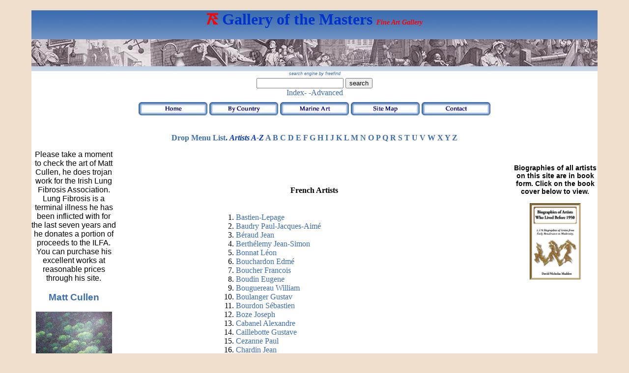

--- FILE ---
content_type: text/html
request_url: https://www.galleryofthemasters.com/by-country-french-artists.html
body_size: 4750
content:
<!DOCTYPE html PUBLIC "-//W3C//DTD XHTML 1.0 Transitional//EN" "http://www.w3.org/TR/xhtml1/DTD/xhtml1-transitional.dtd">
<html xmlns="http://www.w3.org/1999/xhtml"><!-- InstanceBegin template="/Templates/gallery-template.dwt" codeOutsideHTMLIsLocked="false" -->
<head>

<!-- Google tag (gtag.js) -->
<script async src="https://www.googletagmanager.com/gtag/js?id=G-6Z25DE3N6P"></script>
<script>
  window.dataLayer = window.dataLayer || [];
  function gtag(){dataLayer.push(arguments);}
  gtag('js', new Date());

  gtag('config', 'G-6Z25DE3N6P');
</script>

<link rel="shortcut icon" href="favicon.ico" />
<meta http-equiv="Content-Type" content="text/html; charset=utf-8" />

<meta name="msvalidate.01" content="D3FC3829368825CC27ECFACB0D846F3C" /><!--bing verification-->
<!--this is for other search engine meta tags site verifacation and updating the template with this dot(.)-->

<!-- InstanceBeginEditable name="meta" -->
<meta name="Keywords" content="masters-gallery-fine-art-French-Artists." />
<meta name="Description" content="Gallery of the Masters Fine Art listed by country and alphabetically, French Artists" />
<!-- InstanceEndEditable -->

<!-- InstanceBeginEditable name="doctitle" -->
<title>French Artists</title>
<!-- InstanceEndEditable -->

<link href="index.css" rel="stylesheet" type="text/css" />

<!-- InstanceBeginEditable name="head" -->
<!-- InstanceEndEditable -->

<!--Put Duda script here-->


<script type="text/javascript">
  (function(i,s,o,g,r,a,m){i['GoogleAnalyticsObject']=r;i[r]=i[r]||function(){
  (i[r].q=i[r].q||[]).push(arguments)},i[r].l=1*new Date();a=s.createElement(o),
  m=s.getElementsByTagName(o)[0];a.async=1;a.src=g;m.parentNode.insertBefore(a,m)
  })(window,document,'script','//www.google-analytics.com/analytics.js','ga');

  ga('create', 'UA-50632324-1', 'galleryofthemasters.com');
  ga('send', 'pageview');

</script>



</head>

<body>
<a name="top"></a>
  <div id="wrapper">
  <div id="header">
 
 
 <!-- try a header notice here i.e. a jpeg c.728 x 90  -->

<h1><img src="main images/art red.png" width="23" height="23" alt="red art" border="0"/> Gallery of the Masters <span class="small_blue_bold">Fine Art Gallery</span>
</h1>

   
  <div id="header-board"></div>
 
  <div class="spacer"></div>
  <div id="freefind-div">
  
  
  <!-- start of the freefind search box html -->
  <a href="http://www.freefind.com" class="small_italic_grey" rel="nofollow">search engine by freefind</a>

        <form style="margin:0px; margin-top:4px;" action="http://search.freefind.com/find.html" method="get" accept-charset="utf-8" target="_self">
              <input type="hidden" name="si" value="81207845" />
              <input type="hidden" name="pid" value="r" />
              <input type="hidden" name="n" value="0" />
              <input type="hidden" name="_charset_" value="" />
              <input type="hidden" name="bcd" value="&#247;" />
              <input type="text" name="query" size="20" />
              <input type="submit" value="search" />
      </form>
       <a href="http://search.freefind.com/siteindex.html?si=81207845" rel="nofollow">Index-</a>
       <a href="http://search.freefind.com/find.html?si=81207845&amp;pid=a" rel="nofollow">-Advanced</a>
              <!-- end of freefind search box html -->
 </div> 

  <div class="spacer"></div>

  <div id="menu">
       <a href="index.html"><img src="main images/button home.jpg" alt="Home" width="140" height="27" border="0" /></a>
       <a href="by-country.html"><img src="main images/button by country.jpg" alt="By Country" width="140" height="27" border="0" /></a>
       <a href="marine_gallery.html"><img src="main images/button marine art.jpg" alt="Marine Art" width="140" height="27" border="0" /></a>
       <a href="sitemap.html"><img src="main images/button site map.jpg" alt="Site Map" width="140" height="27" border="0" /></a>
       <a href="contact-address.html"><img src="main images/button contact.jpg" alt="Contact" width="140" height="27" border="0" /></a>
</div>
  
       <div id="a-b-divs">
       <p>&nbsp;</p>
       <a href="artists-jump-menu.html">Drop Menu List</a>. <em>Artists A-Z</em> 
       <a href="artists-a-listed.html" title="A List">A</a>
       <a href="artists-b-listed.html" title="B List">B</a>
       <a href="artists-c-listed.html" title="C List">C</a>
       <a href="artists-d-listed.html" title="D List">D</a>
       <a href="artists-e-listed.html" title="E List">E</a>
       <a href="artists-f-listed.html" title="f List">F</a>
       <a href="artists-g-listed.html" title="G List">G</a>
       <a href="artists-h-listed.html" title="H list">H</a>
       <a href="artists-i-listed.html" title="I List">I</a>
       <a href="artists-j-listed.html" title="J List">J</a>
       <a href="artists-k-listed.html" title="K list">K</a>
       <a href="artists-l-listed.html" title="L List">L</a>
       <a href="artists-m-listed.html" title="M List">M</a>
       <a href="artists-n-listed.html" title="N List">N</a>
       <a href="artists-o-listed.html" title="O List">O</a>
       <a href="artists-p-listed.html" title="P List">P</a>
       <a href="artists-q-listed.html" title="Q List">Q</a>
       <a href="artists-r-listed.html" title="R List">R</a>
       <a href="artists-s-listed.html" title="S List">S</a>
       <a href="artists-t-listed.html" title="T List">T</a>
       <a href="artists-u-listed.html" title="U List">U</a>
       <a href="artists-v-listed.html" title="V List">V</a>
       <a href="artists-w-listed.html" title="W List">W</a>
       <a href="artists-x-listed.html" title="X List">X</a>
       <a href="artists-y-listed.html" title="Y List">Y</a>
       <a href="artists-z-listed.html" title="Z List">Z</a>
   </div>
    </div>
  
<div id="leftsidebar">

  <p class="normal-text">Please take a moment to check the art of Matt Cullen, he does trojan work for the Irish Lung Fibrosis Association. Lung Fibrosis is a terminal illness he has been inflicted with for the last seven years and he donates a portion of proceeds to the ILFA. You can purchase  his excellent works at reasonable prices through his site.</p>
          
          <h3><a href="https://mattcullen.net" title="Matt Cullen">Matt Cullen</a></h3>
          <p><img src="main images/cullen-matt-untitled-acrylic-on-canvas-template.jpg" width="90%" alt="untitled" border="0"/></p>
    <h1><a title="ILFA" href="http://www.ilfa.ie/" target="_blank" rel="noopener">ILFA</a></h1>

          
        


  </div>

<div id="rightsidebar">




<div>
  <div align="center">
    <p class="center">&nbsp;</p>
    <p class="center">Biographies of all artists on this site are in book form.
      Click on the book cover below to view.</p>
  </div>
  <p><a href="https://www.amazon.de/-/en/David-Nicholas-Madden/dp/B0C1JB1TMB/ref=sr_1_1?crid=2OMBVBRE2R153&keywords=david+nicholas+madden&qid=1688293328&sprefix=david+madden%2Caps%2C66&sr=8-1"><img src="main images/Cover Title Page 600dpi.png" width="104" alt="Book" border="0"/></a></p>
</div>


  
  </div>

<div id="maincontent">
  <p>&nbsp;</p>
<!-- InstanceBeginEditable name="EditRegion1" -->


<p>&nbsp;</p>
<h4>French Artists</h4>



             <div id="list" style="width:400px; margin:0 auto; white-space: nowrap; overflow:hidden"><ol>
             <li><a href="b-folder/bastien-lepage-gallery.html" title="Bastien-Lepage">Bastien-Lepage</a></li>
             <li><a href="b-folder/baudry-paul-jacques-aime-gallery.html" title="Baudry Paul-Jacques-Aimé">Baudry Paul-Jacques-Aimé </a></li>
             <li><a href="b-folder/beraud-jean-gallery.html" title="Beraud">Béraud Jean</a></li>
             <li><a href="b-folder/berthelemy-jean-simon-gallery.html" title="Berthélemy Jean-Simon">Berthélemy Jean-Simon</a></li>
             <li><a href="b-folder/bonnat-leon-gallery.html" title="Bonnat">Bonnat Léon</a></li>
             <li><a href="b-folder/bouchardon-gallery.html" title="Bouchardon Edmé">Bouchardon Edmé</a></li>
             <li><a href="b-folder/boucher-francois-gallery.html" title="Boucher">Boucher Francois</a></li>
             <li><a href="b-folder/boudin-eugene-gallery.html" title="Boudin">Boudin Eugene</a></li>
             <li><a href="b-folder/bouguereau-william-adolphe-gallery.html" title="Bouguereau">Bouguereau William</a></li>
             <li><a href="b-folder/boulanger-gustave-gallery.html" title="Boulanger">Boulanger Gustav</a></li>
             <li><a href="b-folder/bourdon-sebastien-gallery.html" title="Bourdon Sébastien">Bourdon Sébastien</a></li>
             <li><a href="b-folder/boze-joseph-gallery.html" title="Boze">Boze Joseph</a></li>
             <li><a href="c-folder/cabanel-alexandre-gallery.html" title="Cabanel Alexandre">Cabanel Alexandre</a></li>
             <li><a href="c-folder/caillebotte-gustave-gallery.html" title="Caillebotte">Caillebotte Gustave</a></li>
             <li><a href="c-folder/cezanne-paul-gallery.html" title="Cezanne">Cezanne Paul</a></li>
             <li><a href="c-folder/chardin-jean-gallery.html" title="Chardin">Chardin Jean</a></li>
             <li><a href="c-folder/chasseriau-theodore-gallery.html" title="Chassériau Théodoren">Chassériau Théodore</a></li>
             <li><a href="c-folder/cogniet-leon-gallery.html " title="Cogniet Léon">Cogniet Leon</a></li>
             <li><a href="c-folder/cormon-fernand-gallery.html" title="Cormon Fernand">Cormon Fernand</a></li>
             <li><a href="c-folder/corot-jean-baptiste-camille-gallery.html" title="Corot Jean Baptiste Camille">Corot Jean Baptiste Camille</a></li>
             <li><a href="c-folder/courbet-gustave-gallery.html" title="Courbet">Courbet Gustave</a></li>
             <li><a href="c-folder/coustou-nicolas-gallery.html" title="Coustou Nicolas">Coustou Nicolas</a></li>
             <li><a href="c-folder/couture-thomas-gallery.html" title="Couture Thomas">Couture Thomas</a></li>
             <li><a href="d-folder/david-jacques-louis-gallery.html" title="David">David Jacques</a></li>
             <li><a href="d-folder/decamps-gabriel-alexandre-gallery.html" title="Decamps Alexandre Gabriel">Decamps Gabriel</a></li>
             <li><a href="d-folder/degas-edgar-hilaire-germain-gallery.html" title="Degas">Degas Edgar</a></li>
             <li><a href="d-folder/delacroix-eugene-gallery.html" title="Delacroix">Delacroix Eugene</a></li>
             <li><a href="d-folder/delaroche-paul-gallery.html" title="Delaroche Paul">Delaroche Paul</a></li>
             <li><a href="d-folder/delaunay-jules-elie-gallery.html" title="Delaunay Jules-Elie">Delaunay Jules-Elie</a></li>
             <li><a href="d-folder/delaunay-robert-gallery.html" title="Delaunay">Delaunay Robert</a></li>
             <li><a href="d-folder/desportes-alexander-francois-gallery.html" title="Desportes Alexander Francois">Desportes Alexander Francois</a></li>
             <li><a href="d-folder/dore-paul-gustave-gallery.html" title="Dore">Doré Paul</a></li>
             <li><a href="d-folder/dorigny-ludovico-gallery.html" title="Dorigny Ludovico">Dorigny Ludovico</a></li>
             <li><a href="d-folder/drolling-martin-gallery.html" title="Drolling Martin">Drolling Martin</a></li>
             <li><a href="d-folder/drouais-francois-hubert-gallery.html" title="Drouais">Drouais Francis Hubert</a></li>
             <li><a href="f-folder/fabre-francois-xavier-gallery.html" title="Fabre François-Xavier">Fabre François-Xavier</a></li>
             <li><a href="f-folder/fantin-latour-henri-gallery.html" title="Fantin-Latour Henri">Fantin-Latour Henri</a></li>
             <li><a href="f-folder/flandrin-hippolyte-gallery.html" title="Flandrin Jean Hippolyte ">Flandrin Jean Hippolyte </a></li>
             <li><a href="f-folder/fleury-tony-robert-gallery.html" title="Fleury Tony Robert">Fleury Tony Robert</a></li>
             <li><a href="f-folder/fragonard-jean-honore-gallery.html" title="Fragonard">Fragonard Jean Honore</a></li>
             <li><a href="f-folder/fredou-jean-martial-gallery.html" title="Fredou">Frédou Jean Martial</a></li>
             <li><a href="f-folder/fromentin-eugene-gallery.html" title="Fromentin Eugene">Fromentin Eugene</a></li>
             <li><a href="g-folder/gascar-henri-gallery.html" title="Gascar">Gascar Henri</a></li>
             <li><a href="g-folder/gauguin-paul-gallery.html" title="Gauguin">Gauguin Paul</a></li>
             <li><a href="g-folder/gerard-francois-pascal-simon-baron-gallery.html" title="Gerard">Gerard Francois</a></li>
             <li><a href="g-folder/gericault-jean-louis-andre-theodore-gallery.html" title="Gericault">Gericault Jean Louis</a></li>
             <li><a href="g-folder/gerome-jean-leon-gallery.html" title="Gerome">Gerome Jean Leon</a></li>
             <li><a href="g-folder/giroust-jean-antoine-theodore-gallery.html" title="Giroust Jean Antoine Théodore">Giroust Jean Antoine Théodore</a></li>
             <li><a href="g-folder/gleyre-charles-gallery.html" title="Gleyre Charles-Gabriel">Gleyre Charles-Gabriel</a></li>
             <li><a href="g-folder/greuze-jean-baptiste-gallery.html" title="Greuze">Greuze Jean Baptiste</a></li>
             <li><a href="g-folder/gros-antoine-jean-gallery.html" title="Gros">Gros Antoine Jean</a></li>
             <li><a href="g-folder/guerin-pierre-narcisse-gallery.html" title="Guerin">Guérin Pierre Narcisse</a></li>
             <li><a href="g-folder/guillaumin-jean-baptiste-armand-gallery.html" title="Guillaumin">Guillaumin Jean Baptiste Armand</a></li>
             <li><a href="h-folder/halle-noel-gallery.html" title="Hallé Noël">Hallé Noël</a></li>
             <li><a href="i-folder/ingres-jean-auguste-dominique-gallery.html" title="Ingres">Ingres Jean Auguste Dominique</a></li>
             <li><a href="i-folder/isabey-eugene-gallery.html" title="Isabey Eugène">Isabey Eugène</a></li>
             <li><a href="j-folder/jollivet-pierre-jules-gallery.html" title="Jollivet Pierre-Jules">Jollivet Pierre-Jules</a></li>
             <li><a href="l-folder/la-hire-laurent-de-gallery.html" title="La Hire">La Hire Laurent de</a></li>
             <li><a href="l-folder/la-tour-georges-de-gallery.html" title="La Tour">La Tour Georges de</a></li>
             <li><a href="l-folder/la-tour-maurice-quentin-de-gallery.html" title="La Tour Maurice Quentin de">La Tour Maurice Quentin de</a></li>
             <li><a href="l-folder/lancret-nicolas-gallery.html" title="Lancret">Lancret Nicolas</a></li>
             <li><a href="l-folder/largilliere-nicolas-de-gallery.html" title="Largillierre">Largillière Nicolas de</a></li>
             <li><a href="l-folder/le-brun-charles-gallery.html" title="Le Brun Charles">Le Brun Charles</a></li>
             <li><a href="l-folder/le-brun-louise-elisabeth-vigee-gallery.html" title="Le Brun Louise Elisabeth Vigee">Le Brun Louise Élisabeth Vigée</a></li>
             <li><a href="l-folder/le-nain-brothers-gallery.html" title="Le Nain Brothers">Le Nain Brothers</a></li>
             <li><a href="l-folder/lecomte-du-nouy-gallery.html" title="Lecomte du Nouy">Lecomte du Nouÿ</a></li>
             <li><a href="l-folder/lefebvre-jules-joseph-gallery.html" title="Lefebvre">Lefebvre Jules Joseph</a></li>
             <li><a href="l-folder/lemoyne-francois-gallery.html" title="Lemoyne">Lemoyne Francois</a></li>
             <li><a href="l-folder/lepicie-nicolas-bernard-gallery.html" title="Lépicié Nicolas Bernard">Lépicié Nicolas Bernard</a></li>
             <li><a href="l-folder/le-sueur-eustache-gallery.html" title="Le Sueur Eustache">Le Sueur Eustache</a></li>
             <li><a href="l-folder/loutherbourg-philip-gallery.html" title="Loutherbourg">Loutherbourg Philip Jacques de</a></li>
             <li><a href="m-folder/manet-edouard-gallery.html" title="Manet">Manet Edouard</a></li>
             <li><a href="m-folder/meissonier-jean-louis-ernest-gallery.html" title="Meissonier">Meissonier Jean Louis Ernest</a></li>
             <li><a href="m-folder/millet-jean-francois-gallery.html" title="Millet Jean-François">Millet Jean-François</a></li>
             <li><a href="m-folder/muenier-jules-alexis-gallery.html" title="Muenier">Muenier Jules Alexis</a></li>
             <li><a href="m-folder/munier-emile-gallery.html" title="Munier">Munier Emile</a></li>
             <li><a href="m-folder/monet-claude-gallery.html" title="Monet">Monet Claude</a></li>
             <li><a href="m-folder/moreau-gustave-gallery.html" title="Moreau Gustave">Moreau Gustave</a></li>
             <li><a href="n-folder/natoire-charles-joseph-gallery.html" title="Natoire Charles Joseph">Natoire Charles Joseph</a></li>
             <li><a href="n-folder/nattier-jean-marc-gallery.html" title="Nattier">Nattier Jean Marc</a></li>
             <li><a href="o-folder/oudry-jean-baptiste-gallery.html" title="Oudry">Oudry Jean Baptiste</a></li>
             <li><a href="p-folder/pelez-fernand-gallery.html" title="Pelez">Pelez Fernand</a></li>
             <li><a href="p-folder/pissarro-camille-gallery.html" title="Pissarro Camille">Pissarro Camille</a></li>
             <li><a href="p-folder/poussin-nicolas-gallery.html" title="Poussin">Poussin Nicolas</a></li>
             <li><a href="p-folder/pujol-abel-de-gallery.html" title="Pujol Abel de">Pujol Abel de</a></li>
             <li><a href="r-folder/redon-odilon-gallery.html" title="Redon">Redon Odilon</a></li>
             <li><a href="r-folder/renoir-pierre-auguste-gallery.html" title="Renoir">Renoir Pierre</a></li>
             <li><a href="r-folder/rigaud-hyacinthe-gallery.html" title="Rigaud">Rigaud Hyacinthe</a></li>
             <li><a href="r-folder/robert-hubert-gallery.html" title="Robert Hubert">Robert Hubert</a></li>
             <li><a href="r-folder/rousseau-henri-gallery.html" title="Rousseau">Rousseau Henri</a></li>
             <li><a href="s-folder/seurat-georges-pierre-gallery.html" title="Seurat">Seurat Georges Pierre</a></li>
             <li><a href="s-folder/sisley-alfred-gallery.html" title="Sisley">Sisley Alfred</a></li>
             <li><a href="t-folder/tissot-james-gallery.html" title="Tissot James">Tissot James</a></li>
             <li><a href="l-folder/lautrec-henri-de-toulouse-gallery.html" title="Toulouse-Lautrec">Toulouse-Lautrec Henri</a></li>
             <li><a href="v-folder/vallayer-coster-anne-gallery.html" title="Vallayer-Coster Anne">Vallayer-Coster Anne</a></li>
             <li><a href="v-folder/van-loo-gallery.html" title="Van Loo">Van Loo Carl</a></li>
             <li><a href="v-folder/van-loo-jean-baptiste-gallery.html" title="Van Loo Jean-Baptiste">Van Loo Jean-Baptiste</a></li>
             <li><a href="v-folder/vernet-carle-gallery.html" title="Vernet Carle">Vernet Carle</a></li>
             <li><a href="v-folder/vernet-claude-gallery.html" title="Vernet Claude">Vernet Claude</a></li>
             <li><a href="v-folder/vernet-horace-gallery.html" title="Vernet Horace">Vernet Horace</a></li>
             <li><a href="v-folder/vien-joseph-marie-gallery.html" title="Vien Joseph Marie">Vien Joseph Marie</a></li>
             <li><a href="v-folder/vincent-francois-andre-gallery.html" title="Vincent François André">Vincent François André</a></li>
             <li><a href="v-folder/vouet-simon-gallery.html" title="Vouet">Vouet Simon</a></li>
             <li><a href="v-folder/vuillard-edouard-gallery.html" title="Vuillard">Vuillard Edouard</a></li>
             <li><a href="w-folder/watteau-jean-gallery.html" title="Watteau">Watteau Jean</a></li>
 </ol></div>

<!-- InstanceEndEditable -->


</div>

<div id="footer">
  <p><a href="#top" title="Back to Top">Back to Top of Page</a></p><!-- InstanceBeginEditable name="EditRegion5" --><!-- InstanceEndEditable -->

</div>
</div>
<!-- This clearing element should immediately follow the #mainContent div in order to force the #container div to contain all child floats -->
  <!-- end #container -->

<!-- -->  
<!-- Start of StatCounter Code for Default Guide -->
<script type="text/javascript">
var sc_project=9775768; 
var sc_invisible=1; 
var sc_security="6475fc8d";
       </script>
         <script type="text/javascript"
src="http://www.statcounter.com/counter/counter.js"></script>
         <noscript>
           <div class="statcounter"><a title="weebly reliable statistics"
href="http://statcounter.com/weebly/" target="_blank"><img
class="statcounter"
src="http://c.statcounter.com/9775768/0/6475fc8d/1/"
alt="weebly reliable statistics" /></a></div>
         </noscript>
<!-- End of StatCounter Code for Default Guide -->
<!-- -->


</body>
<!-- InstanceEnd --></html>
